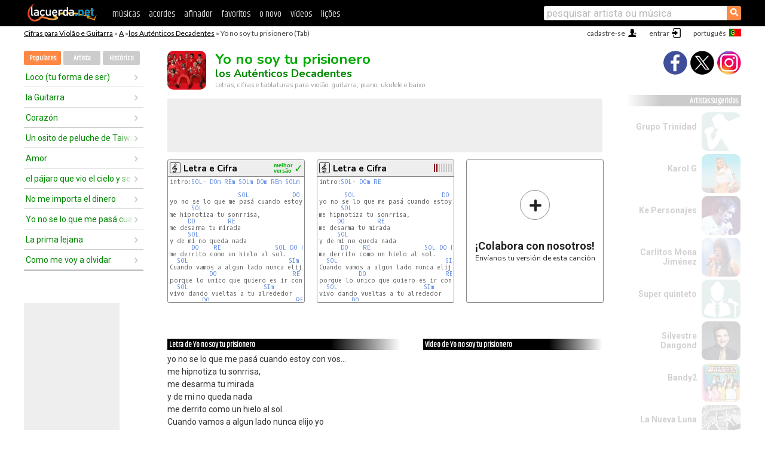

--- FILE ---
content_type: text/html; charset=UTF-8
request_url: https://cifras.lacuerda.net/autenticos/yo_no_soy_tu_prisionero
body_size: 18044
content:
<!DOCTYPE HTML PUBLIC "-//W3C//DTD HTML 4.01 Transitional//EN" "http://www.w3.org/TR/html4/loose.dtd">
<HTML lang='pt'>
<HEAD>
<META HTTP-EQUIV="Content-Language" CONTENT="pt">
<META HTTP-EQUIV="Content-Type" CONTENT="text/html; charset=UTF-8">
<META HTTP-EQUIV="Content-Script-Type" CONTENT="text/javascript">
<meta name="viewport" content="width=device-width, initial-scale=1.0">
<META NAME="description" CONTENT="Cifra de Yo no soy tu prisionero, los Auténticos Decadentes: Cifras e Tablaturas para Violão.">
<META NAME="keywords" CONTENT="yo no soy tu prisionero los autenticos decadentes, yo no soy tu prisionero los autenticos decadentes cifras, letra, tablatura, violão, guitarra, baixo, ukulele">
<META NAME="date" CONTENT="2026-01-14">
<TITLE>YO NO SOY TU PRISIONERO: Cifra para violão, ukulele, baixo e piano</TITLE>
<link rel='dns-prefetch' href='https://cdn.lacuerda.net'>
<link rel='dns-prefetch' href='https://www.googletagmanager.com'>
<link rel='dns-prefetch' href='https://fonts.googleapis.com'>
<link rel='dns-prefetch' href='https://fonts.gstatic.com'>
<link rel='dns-prefetch' href='https://cdn.insurads.com'>

<link rel='apple-touch-icon' href='//cdn.lacuerda.net/IMG/lc-favicon-196.png'>
<link rel='icon' href='//cdn.lacuerda.net/IMG/lc-favicon-32.png' type='image/png' sizes='32x32'/>
<link rel='icon' href='//cdn.lacuerda.net/IMG/lc-favicon-192.png' type='image/png' sizes='192x192'/>
<script src="//cdn.lacuerda.net/UTIL/mainJS.js"></script>
<script src='//cdn.lacuerda.net/ARCH/arch.js'></script>
<script src='/LANG/mainJSpatch.php?lang=PT'></script>
<script>
if (decodeURI(DO.cookie).indexOf('lc_stats=1') != -1 || 2 != 1) ADS('https://www.googletagmanager.com/gtag/js?id=UA-8916411-2');
window.dataLayer = window.dataLayer || []; function gtag(){dataLayer.push(arguments);} gtag('js', new Date());
gtag('config', 'UA-8916411-2', {'cookie_domain':'.lacuerda.net'});
var myAds = [{adu:'/37756251/728top', sz:[728, 90], id:'div-gpt-ad-1430236222398-0'}, {adu:'/37756251/160ros', sz:[160,600], id:'div-gpt-ad-1430236222398-1'}, {adu:'/37756251/300bot', sz:[300,250], id:'div-gpt-ad-1430236222398-2'}]; 

function tOpen(v) { ff = 'autenticos/yo_no_soy_tu_prisionero';sOpen(ff,v); } banTxtExp='los Auténticos Decadentes'; movilVer='r=aude061';
</script>
<script async='async' src='https://www.googletagservices.com/tag/js/gpt.js'></script>
<script async='async' src="//acordes.lacuerda.net/UTIL/pb.js"></script>
<script async='async' src="//acordes.lacuerda.net/UTIL/pb_imp.js"></script>
<script async src="https://cdn.insurads.com/bootstrap/55QXK4XS.js"></script>


<LINK href="//acordes.lacuerda.net/UTIL/estilo.css" rel="stylesheet" type="text/css">
<meta property="og:site_name" content="LaCuerda.net" />
<meta property="og:type" content="website" />
<meta property="og:image" content="https://lacuerda.net/Promo/lcicon.gif" />
<meta property="og:url" content="https://cifras.lacuerda.net/autenticos/yo_no_soy_tu_prisionero" />
<meta property="og:title" content="YO NO SOY TU PRISIONERO: Cifra para violão, ukulele, baixo e piano" />
<script type="application/ld+json">
{"@context":"http://schema.org","@type":"MusicRecording","byArtist": { "@context":"http://schema.org", "@type":"MusicGroup", "name":"los Auténticos Decadentes", "url":"https://cifras.lacuerda.net/autenticos/" },
"name":"Yo no soy tu prisionero", "url":"https://cifras.lacuerda.net/autenticos/yo_no_soy_tu_prisionero",
"description":"Cifra de Yo no soy tu prisionero, los Auténticos Decadentes: Cifras e Tablaturas para Violão.",
"datePublished":"2026-01-14", "dateModified":"2026-01-14"}
</script>
<script type="application/ld+json">
{ "@context":"http://schema.org", "@type":"CreativeWork", "name":"Yo no soy tu prisionero" }
</script>
<script type="application/ld+json">
{ "@context": "http://schema.org", "@type": "BreadcrumbList", "itemListElement": [ 
  { "@type": "ListItem", "position": 1, "item": { "@id": "https://cifras.lacuerda.net/tabs/a/", "name": "A" } },
  { "@type": "ListItem", "position": 2, "item": { "@id": "https://cifras.lacuerda.net/autenticos/", "name": "los Auténticos Decadentes" } },
  { "@type": "ListItem", "position": 3, "item": { "@id": "https://cifras.lacuerda.net/autenticos/yo_no_soy_tu_prisionero", "name": "Yo no soy tu prisionero" }}
]}
</script>
<link rel='canonical' href='https://acordes.lacuerda.net/autenticos/yo_no_soy_tu_prisionero' />
<link rel='alternate' hreflang='es' href='https://acordes.lacuerda.net/autenticos/yo_no_soy_tu_prisionero' />
<link rel='alternate' hreflang='en' href='https://chords.lacuerda.net/autenticos/yo_no_soy_tu_prisionero' />
<link rel='alternate' hreflang='pt' href='https://cifras.lacuerda.net/autenticos/yo_no_soy_tu_prisionero' />
<script src="//lacuerda.net/UTIL/cal.php?c=aude061"></script>
<script>function rLaunch() { if (typeof(rLoaded) == 'undefined') setTimeout('rLaunch()', 50); else rLoaded(); }</script>
<meta property="og:description" content="yo no se lo que me pasá cuando estoy con vos... me hipnotiza tu sonrrisa, me desarma tu mirada y de mi no queda nada me derrito como un hielo al sol." />  <style>#ban728 { border:0 }#r_main td.c2 a { font-size:14px }#r_main td.c2 div { font-size:14px }</style>
</HEAD>

<BODY onload="; bidStart();">
<div id='mTopCont'></div>
<div id='mMask' style='display:none'></div>
<div id='mHead'>
	<div class='mhTit' ><a href='/tabs/'>Cifras para Violão e Guitarra</a> &raquo <a href=/tabs/a/>A</a> &raquo;<a href=/autenticos/>los Auténticos Decadentes</a> &raquo; Yo no soy tu prisionero (Tab)</div>
</div>
<script>mShTop();</script>
<div id='mCols'><div id='mLeft'>
<div id='mlMenu'>
<div class='mlTit tlTit'>
<a id='mlOpt1' class='sel' href='javascript:showPops()'>Populares</a>
<a id='mlOpt2' href='javascript:bandList("autenticos", 0)'>Artista</a>
<a id='mlOpt3' href='javascript:listHist()'>Histórico</a>
</div>
<div id='tNav' class='tNav'><div class='rList'><ul><li onclick='w.location="loco_tu_forma_de_ser"'><a href='loco_tu_forma_de_ser'>Loco (tu forma de ser)</a></li><li onclick='w.location="la_guitarra"'><a href='la_guitarra'>la Guitarra</a></li><li onclick='w.location="corazon"'><a href='corazon'>Corazón</a></li><li onclick='w.location="un_osito_de_peluche_de_taiwan"'><a href='un_osito_de_peluche_de_taiwan'>Un osito de peluche de Taiwan</a></li><li onclick='w.location="amor"'><a href='amor'>Amor</a></li><li onclick='w.location="el_pajaro_que_vio_el_cielo"'><a href='el_pajaro_que_vio_el_cielo'>el pájaro que vio el cielo y se voló</a></li><li onclick='w.location="no_me_importa_el_dinero"'><a href='no_me_importa_el_dinero'>No me importa el dinero</a></li><li onclick='w.location="yo_no_se_lo_que_me_pasa"'><a href='yo_no_se_lo_que_me_pasa'>Yo no se lo que me pasá cuando estoy con vos</a></li><li onclick='w.location="la_prima_lejana"'><a href='la_prima_lejana'>La prima lejana</a></li><li onclick='w.location="como_me_voy_a_olvidar"'><a href='como_me_voy_a_olvidar'>Como me voy a olvidar</a></li></ul></div></div>

<div id=mSwitch style="display:none"></div>
</div>
<div id=ban160><div id='div-gpt-ad-1430236222398-1' style='height:600px; width:160px;'><script>googletag.cmd.push(function() { googletag.display('div-gpt-ad-1430236222398-1'); });</script></div></div><button ontouchstart="aBmark(); return false;" onclick="aBmark()" class=a_bmark>Adiciones LaCuerda<br>aos seus favoritos</button></div>

<div class='mBody'>
 
<div id='t_loader' class='rLoader' style='display:none'></div>
<form name=fcol method=get charset='utf-8' action='//lacuerda.net//Evolucion/envio/'><input type=hidden name=status value='P'><input type=hidden name=req_band value='los Auténticos Decadentes'><input type=hidden name=req_rola value='Yo no soy tu prisionero'></form>
<script>fcol=DO.forms.fcol; var mLoginAct = null;function colab(b,r) { if (LC_USER==null || LC_USER == '') { mLoginAct=function() {fcol.submit();}; mLogin(); } else fcol.submit(); }</script>
<img src='//cdn.lacuerda.net/FOTOS/autenticos.jpg' class='bFoto'><div id=r_head><H1>Yo no soy tu prisionero <br><A href="./">los Auténticos Decadentes</A></H1><H2>Letras, cifras e tablaturas para violão, guitarra, piano, ukulele e baixo</H2></div>
<div class=clear></div><div id=ban728><div id='div-gpt-ad-1430236222398-0'><script>googletag.cmd.push(function() { googletag.display('div-gpt-ad-1430236222398-0'); });</script></div></div>
<div id=a_cont><div id='rThumbs' class='rThumbs'><ul>
<li id='liElm2' onclick='tOpen(2)'><div class='rtHead'><div class='tipoIcon tiR'></div><div class='rtLabel'><a href='yo_no_soy_tu_prisionero-2.shtml'>Letra e Cifra</a></div><div id='cal2' class='mCalImg rtMejor'></div></div>
<div class='rtBody'><pre>intro:<A>SOL</A>- <A>DOm</A> <A>REm</A> <A>SOLm</A> <A>DOm</A> <A>REm</A> <A>SOLm</A> <A>DOm</A> <A>REm</A> <A>SOLm</A> <A>DOm</A> <A>RE</A>

                   <A>SOL</A>            <A>DO</A>     <A>RE</A>
yo no se lo que me pasá cuando estoy con vos...
      <A>SOL</A>
me hipnotiza tu sonrrisa,
     <A>DO</A>         <A>RE</A>
me desarma tu mirada
     <A>SOL</A>
y de mi no queda nada
      <A>DO</A>    <A>RE</A>               <A>SOL</A> <A>DO</A> <A>RE</A>
me derrito como un hielo al sol.
  <A>SOL</A>                            <A>SIm</A>
Cuando vamos a algun lado nunca elijo yo
           <A>DO</A>                     <A>RE</A>     <A>SIm</A>
porque lo unico que quiero es ir contigo
  <A>SOL</A>                     <A>SIm</A>
vivo dando vueltas a tu alrededor
         <A>DO</A>                        <A>RE</A>
como un perro abandonado que en la calle te siguio
</pre></div></li>

<li id='liElm1' onclick='tOpen(1)'><div class='rtHead'><div class='tipoIcon tiR'></div><div class='rtLabel'><a href='yo_no_soy_tu_prisionero.shtml'>Letra e Cifra</a></div><div id='cal1' class='mCalImg rtMejor'></div></div>
<div class='rtBody'><pre>intro:<A>SOL</A>- <A>DOm</A> <A>RE</A>

       <A>SOL</A>                        <A>DO</A>       <A>RE</A>
yo no se lo que me pasá cuando estoy con vos...
      <A>SOL</A>
me hipnotiza tu sonrrisa,
     <A>DO</A>         <A>RE</A>
me desarma tu mirada
     <A>SOL</A>
y de mi no queda nada
      <A>DO</A>    <A>RE</A>               <A>SOL</A> <A>DO</A> <A>RE</A>
me derrito como un hielo al sol.
  <A>SOL</A>                              <A>SIm</A>
Cuando vamos a algun lado nunca elijo yo
           <A>DO</A>                      <A>RE</A>
porque lo unico que quiero es ir contigo
  <A>SOL</A>                        <A>SIm</A>
vivo dando vueltas a tu alrededor
         <A>DO</A>                               <A>RE</A>
como un perro abandonado que en la calle te siguio
</pre></div></li>

<li id='rInvCol' onclick='alert("hola")'><div class='ricPlus'>&plus;</div><em>¡Colabora con nosotros!</em><br>Envíanos tu versión de esta canción</li>
</ul><br clear='all'></div>
<script>vList=[]</script>
<div id=banTxt></div>
</div>
<div id='rLeftCol'>
<div class=a_tit>Letra de Yo no soy tu prisionero</div><div class=rLetra>yo no se lo que me pasá cuando estoy con vos...<br>
me hipnotiza tu sonrrisa,<br>
me desarma tu mirada<br>
y de mi no queda nada<br>
me derrito como un hielo al sol.<br>
Cuando vamos a algun lado nunca elijo yo<br>
porque lo unico que quiero es ir contigo<br>
vivo dando vueltas a tu alrededor<br>
como un perro abandonado que en la calle te siguio<br>
ESTRIBILLO:<br>
Pero yo no soy tu prisionero y no tengo alma de robot<br>
es que hay algo en tu carita que me gusta<br>
que me gusta y se llevo mi corazon..hoo!!<br>
Pero yo no soy tu prisionero y no tengo alma de robot<br>
es que hay algo en tu carita que me gusta<br>
que me gusta y se llevo mi corazon..hoo!!<br>
Puede ser por tu caracter o mi voluntad...<br>
me hipnotiza tu sonrrisa,<br>
me desarma tu mirada<br>
y de mi no queda nada<br>
me derrito como un hielo al sol.<br>
Cuando vamos a algun lado nunca elijo yo<br>
porque lo unico que quiero es ir contigo<br>
vivo dando vueltas a tu alrededor<br>
como un perro abandonado que en la calle te siguio<br>
saludos a mi madre desde la carcel</div><br>
</div>
<div id='rRightCol'>
<div class='a_tit r_vtit'>Vídeo de Yo no soy tu prisionero</div><center>
<iframe id=ytFrame style="width:300px; height:240px" frameborder=0 allowfullscreen></iframe><script>ytVid = "//www.youtube.com/embed/IQ2klm3ioE8"</script><a class='a_rlink r_vrlink' href="//videos.lacuerda.net/autenticos/yo_no_soy_tu_prisionero">[ver mais vídeos]</A><br><br>
<ul class='a_extra r_extra'><li>Extras</li>
<li><A href="https://lacuerda.net/Recursos/acordes/">Cifras para Violão e Guitarra</A></li>
<li><A href="https://lacuerda.net/Recursos/afinador/">Afinador de Guitarra</A></li>
<li><A href="https://lacuerda.net/blog.php">Blog de LaCuerda <sup style='color:#a00; font-weight:bold'>¡nuevo!</sup></A></li>
<li><A href="https://lacuerda.net/Recursos/cursoguitarra/">Aprender a tocar Guitarra</A></li>
<li><A href="https://lacuerda.net/Evolucion/">Acordes Guitarra</A></li>
</ul>
</center><ul class='a_extra a_otras'><li>Outras músicas de los Auténticos Decadentes</li>
<li><a href=te_contaron>Te Contaron, los Auténticos Decadentes</A></li>
<li><a href=era_muda>Era Muda, los Auténticos Decadentes</A></li>
<li><a href=ese_dia>Ese Día, los Auténticos Decadentes</A></li>
<li><a href=un_beso>Un beso, los Auténticos Decadentes</A></li>
<li><a href=no_me_importa_el_dinero>No me importa el dinero, los Auténticos Decadentes</A></li>
<li><a href=vivire_por_siempre>Viviré por siempre, los Auténticos Decadentes</A></li>
</ul>
<A class=a_rlink href="/autenticos/">[ver todas as musicas]</A>
</div><br clear=all><br>
<ul class=a_extra>
<li>Outras músicas interessantes</li>
<li><a href=/no_te_va_gustar/ilegal>Cifra de Ilegal</A></li><li><a href=/norecomendable/a_la_de_dios>Cifra de A la de Dios</A></li><li><a href=/noel_schajris/infinitamente_tuyo>Cifra de Infinitamente Tuyo</A></li><li><a href=/ninio_de_la_hipoteca/joint__no_fumes_marihuana>Cifra de Joint - no fumes marihuana</A></li><li><a href=/nigga/entre_mis_brazos>Cifra de Entre mis brazos</A></li><li><a href=/nicolas_losada/retorno_a_los_ancestros>Cifra de Retorno a los ancestros</A></li><li><a href=/nicky_jam/cuando_tu_quieras_me_llamas>Cifra de Cuando tu quieras me llamas</A></li><li><a href=/new_wine/cosas_nuevas>Cifra de Cosas Nuevas</A></li><li><a href=/newells/boca_juniors__gallina_esa_mancha_no_se_borra_mas>Cifra de Boca Juniors - gallina esa mancha no se borra más</A></li><li><a href=/nacho_vegas/verano_fatal>Cifra de Verano Fatal</A></li></ul>
<div id='ban300'><div id='div-gpt-ad-1430236222398-2' style='height:250px; width:300px;'><script>googletag.cmd.push(function() { googletag.display('div-gpt-ad-1430236222398-2'); });</script></div></div>
<br clear=all style='height:1px; mrgin:0; padding:0'><center><A class=a_rlink style='display:inline' href="//acordes.lacuerda.net/autenticos/yo_no_soy_tu_prisionero">[Yo no soy tu prisionero acordes]</A><A class=a_rlink style='display:inline' href="//chords.lacuerda.net/autenticos/yo_no_soy_tu_prisionero">[Yo no soy tu prisionero chords]</A></center></div><div id='mRight'>
<div id='mrShare'><div class='shareBut insta' onclick='w.location="//instagram.com/lacuerdanet/"'></div><div class='shareBut tweet' onclick='tShare(1)'></div><div class='shareBut fbook' onclick='tShare(0)'></div></div>
<div class='mrPopList'><div class='a_tit'>Artistas Sugeridos</div><ul>
<li onclick='window.location="/PT/grupo_trinidad/"'><div><a href='/PT/grupo_trinidad/'>Grupo Trinidad</a></div><img src='//cdn.lacuerda.net/IMG/artist2.png' class='bFoto bNoFoto' style='opacity:0.6; background:#488'></li>
<li onclick='window.location="/PT/karol_g/"'><div><a href='/PT/karol_g/'>Karol G</a></div><img src='//cdn.lacuerda.net/FOTOS/karol_g.jpg' class='bFoto'></li>
<li onclick='window.location="/PT/ke_personajes/"'><div><a href='/PT/ke_personajes/'>Ke Personajes</a></div><img src='//cdn.lacuerda.net/FOTOS/ke_personajes.jpg' class='bFoto'></li>
<li onclick='window.location="/PT/carlitos_mona_jimenez/"'><div><a href='/PT/carlitos_mona_jimenez/'>Carlitos Mona Jiménez</a></div><img src='//cdn.lacuerda.net/FOTOS/carlitos_mona_jimenez.jpg' class='bFoto'></li>
<li onclick='window.location="/PT/super_quinteto/"'><div><a href='/PT/super_quinteto/'>Super quinteto</a></div><img src='//cdn.lacuerda.net/IMG/artist0.png' class='bFoto bNoFoto' style='opacity:0.6; background:#488'></li>
<li onclick='window.location="/PT/silvestre_dangon/"'><div><a href='/PT/silvestre_dangon/'>Silvestre Dangond</a></div><img src='//cdn.lacuerda.net/FOTOS/silvestre_dangon.jpg' class='bFoto'></li>
<li onclick='window.location="/PT/bandy2/"'><div><a href='/PT/bandy2/'>Bandy2</a></div><img src='//cdn.lacuerda.net/FOTOS/bandy2.jpg' class='bFoto'></li>
<li onclick='window.location="/PT/nueva_luna/"'><div><a href='/PT/nueva_luna/'>La Nueva Luna</a></div><img src='//cdn.lacuerda.net/FOTOS/nueva_luna.jpg' class='bFoto'></li>
<li onclick='window.location="/PT/rodrigo_tapari/"'><div><a href='/PT/rodrigo_tapari/'>Rodrigo Tapari</a></div><img src='//cdn.lacuerda.net/FOTOS/rodrigo_tapari.jpg' class='bFoto'></li>
<li onclick='window.location="/PT/aventura/"'><div><a href='/PT/aventura/'>Aventura</a></div><img src='//cdn.lacuerda.net/FOTOS/aventura.jpg' class='bFoto'></li>
</ul></div>
<script>rLaunch(); aStats('rola')</script>
</div>
</div>
<div id='ban320'>
<div id='div-gpt-ad-1430236222398-3' style='height:50px; width:320px;'><script>googletag.cmd.push(function() { googletag.display('div-gpt-ad-1430236222398-3'); });</script></div></div>
<div id='mBot'>
<b>&copy;</b> LaCuerda<font color=#a0a0a0>.net</font> &middot <a href=//lacuerda.net/Extras/legal.php>notícia legal</a> &middot; <a href=//lacuerda.net/Extras/privpol.php>privacidade</a> &middot; <a title='Acordes de Guitarra' href='//lacuerda.net/'>es</a>
 &middot; <a title='Guitar Chords' href='//chords.lacuerda.net/'>en</a>
 &middot; <a title='Cifras de Violão' href='//cifras.lacuerda.net/'>pt</a>
 &middot; <a href=//lacuerda.net/Extras/contacto.php>contato</a></div>
</body></html>
<font style="font-size:8px">DINAMICO</font>


--- FILE ---
content_type: text/html; charset=utf-8
request_url: https://www.google.com/recaptcha/api2/aframe
body_size: 267
content:
<!DOCTYPE HTML><html><head><meta http-equiv="content-type" content="text/html; charset=UTF-8"></head><body><script nonce="xwUpLhRyZO6joHlNsLiSuA">/** Anti-fraud and anti-abuse applications only. See google.com/recaptcha */ try{var clients={'sodar':'https://pagead2.googlesyndication.com/pagead/sodar?'};window.addEventListener("message",function(a){try{if(a.source===window.parent){var b=JSON.parse(a.data);var c=clients[b['id']];if(c){var d=document.createElement('img');d.src=c+b['params']+'&rc='+(localStorage.getItem("rc::a")?sessionStorage.getItem("rc::b"):"");window.document.body.appendChild(d);sessionStorage.setItem("rc::e",parseInt(sessionStorage.getItem("rc::e")||0)+1);localStorage.setItem("rc::h",'1768388869934');}}}catch(b){}});window.parent.postMessage("_grecaptcha_ready", "*");}catch(b){}</script></body></html>

--- FILE ---
content_type: application/javascript; charset=utf-8
request_url: https://fundingchoicesmessages.google.com/f/AGSKWxXDBV-nfEOEJ0dplrgZiwEpwdN0GxkDP1Sf2bBdUqGsU5VO_Hq0-iWDAjKD6Y1gtGWYtuMsjjOU0obA8McPH7a1BUxeQHgFG8Cg12JL_TzEgDBI62zGBimsXpz7b2J7kfZIO6eUcqyxM1gm8ZiwRMwsiaF54ajRrOr-Ex62J61Xccuo8OkNhFtcqAsT/_/google-adsense./admeasure./nmads_/dartfunctions.-newsletter-ad-
body_size: -1291
content:
window['350ec710-6bb3-4019-8412-3e2cac00c41a'] = true;

--- FILE ---
content_type: text/javascript; charset=UTF-8
request_url: https://lacuerda.net/UTIL/cal.php?c=aude061
body_size: 75
content:
trcal=[];
trcal[0]=['R',6.17,18, 1];
trcal[1]=['R',7.57,86, 2];
